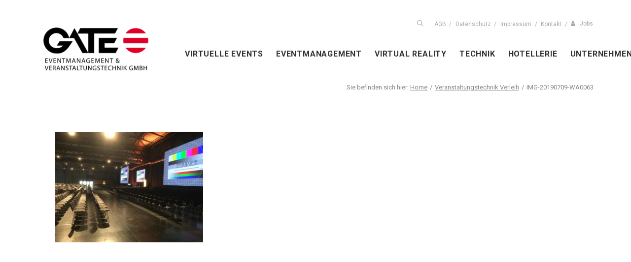

--- FILE ---
content_type: text/css
request_url: https://gate-av.de/wp-content/cache/min/1/wp-content/themes/uncode-child/style.css?ver=1751217410
body_size: 1695
content:
.grecaptcha-badge{visibility:hidden}.red-slashed-left h1 span{word-break:break-word}.row-unternehmen .btn-container .btn-left-slashed{margin-top:20px!important}.add-request-quote-button{padding:15px 30px}.add-request-quote-button:hover{opacity:.9}.banner{background:linear-gradient(to right,#BF953F,#FCF6BA,#B38728,#FBF5B7,#AA771C);color:#fffde5;padding-bottom:15px;padding-top:15px;text-align:center}.banner h3,.banner p{margin:0}body.home .row.limit-width.row-parent{padding-top:0!important}@media (min-width:960px){body.woocommerce .post-wrapper,body.woocommerce .post-body>.row-container>.row{max-width:1200px;margin:auto}body.woocommerce #page-header .background-element{background:url(https://gate-av.de/wp-content/uploads/2016/09/Gate-Veranstaltungstechnik-head-default.jpg);background-size:cover}}body.woocommerce .breadcrumb-title.h5.text-bold{font-size:13px!important;font-weight:normal!important;margin-top:3px}.woocommerce-result-count{display:none}.add-to-cart-overlay{display:none}.t-entry-title.h6{border-top:1px solid #efefef;padding-top:15px;font-weight:normal!important;font-size:1.2em}.tel-mob-cont{padding-bottom:10px!important}.widget_yith_wc_category_accordion ul.ywcca_category_accordion_widget{padding-left:0!important}.widget_yith_wc_category_accordion ul.children li:not(.cat-parent),.widget_yith_wc_category_accordion ul.children li:not(.opened){padding:0 5px!important}.widget_yith_wc_category_accordion ul.children li{line-height:1.4!important;text-transform:none!important}body.woocommerce .breadcrumb-title,.breadcrumb-title{display:none}.widget-container ul>li>ul{margin-left:0!important}.widget_yith_wc_category_accordion ul.children li:before{color:#e3051b;content:"· "!important;font-weight:700}body.archive.woocommerce .post-content .t-overlay-inner{border:none!important;outline:none!important;transition:all .5s}body.archive.woocommerce .post-content .t-overlay-inner:hover{border:none!important;outline:none!important;transform:scale(1.05)}.yith-ywraq-add-to-quote{margin-bottom:15px;margin-top:30px}.yith_ywraq_add_item_browse_message a{background-color:#fff;border:1px solid #e3051b;color:#e3051b!important;display:inline-block;margin-bottom:15px;margin-top:30px;padding:7px 15px}.product-download-link .detail-label{font-size:16px}.download-link{background-color:rgba(227,5,27,.12);border:1px solid #e3051b;color:#e3051b!important;display:inline-block;margin:7px 0 30px 0;padding:7px 15px}.download-link:hover{background-color:#fff}.top-section img{transition:all .5s}.top-section-1{border-top:10px solid #e3051b!important;margin-top:10px}ul.icons li{line-height:1.4!important;margin-bottom:1rem}body.page .header-bg{background-repeat:no-repeat;background-position:center}body.page-id-4336 .header-wrapper .header-bg{background-repeat:no-repeat;background-position:bottom}.hover-zoom img{-webkit-transition-property:-webkit-transform,-webkit-filter;-moz-transition-property:-moz-transform,-moz-filter;-o-transition-property:-o-transform,filter;transition-property:-webkit-transform,-moz-transform,-o-transform,transform,-webkit-filter,-moz-filter,-o-filter,filter;-webkit-transition-duration:0.3s;-moz-transition-duration:0.3s;-o-transition-duration:0.3s;transition-duration:0.3s;-webkit-transition-timing-function:cubic-bezier(.57,.21,.69,1);-moz-transition-timing-function:cubic-bezier(.57,.21,.69,1);-o-transition-timing-function:cubic-bezier(.57,.21,.69,1);transition-timing-function:cubic-bezier(.57,.21,.69,1)}.hover-zoom:hover img{transform:scale(1.05)!important}.menu-horizontal .menu-smart ul{left:0!important;width:250px!important}.post-content ul{list-style:none!important;padding-left:0!important}body.home .container-iconboxes .boomapps_vccolumn .icon-box{display:flex;flex-direction:column}.top-block .uncont{position:relative}.top-block .uncont .vc_custom_heading_wrap{position:absolute;bottom:2rem;pointer-events:none;right:2rem;z-index:1}.top-block .uncont .vc_custom_heading_wrap h2 span{color:#fff;text-shadow:0 0 5px #000}.top-block .uncont .vc_custom_heading_wrap h2 span:before{content:"//";color:#E2051A;margin-right:.5rem}@media (max-width:575px){.top-block .uncont .vc_custom_heading_wrap h2 span{font-size:1.35rem!important}}.top-block-row-1 img,.top-block-row-2 img{height:calc((100vh - 178px) / 2);object-fit:cover;transition:transform .5s ease-in-out}@media (min-width:960px) and (max-width:1320px){.top-block .uncont .vc_custom_heading_wrap h2 span{font-size:1.4rem!important}}.top-block a:hover img{transform:rotate(1.55deg) translate(10px,0) scale(1.1)}#gallery-kunden .owl-item .t-entry-visual{height:100%}#gallery-kunden .owl-item .t-entry-visual a{display:flex}#gallery-kunden .owl-item .t-entry-visual a img{height:auto!important;object-fit:contain}ul#the-team li.no-img .m-details{opacity:1}.uppercase-text{text-transform:uppercase}